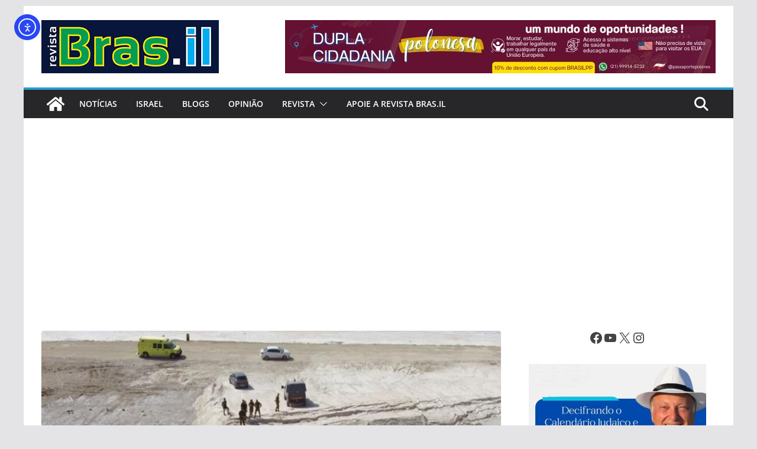

--- FILE ---
content_type: text/html; charset=utf-8
request_url: https://www.google.com/recaptcha/api2/aframe
body_size: 268
content:
<!DOCTYPE HTML><html><head><meta http-equiv="content-type" content="text/html; charset=UTF-8"></head><body><script nonce="uZLdueQU3RixBj_O8pmFIQ">/** Anti-fraud and anti-abuse applications only. See google.com/recaptcha */ try{var clients={'sodar':'https://pagead2.googlesyndication.com/pagead/sodar?'};window.addEventListener("message",function(a){try{if(a.source===window.parent){var b=JSON.parse(a.data);var c=clients[b['id']];if(c){var d=document.createElement('img');d.src=c+b['params']+'&rc='+(localStorage.getItem("rc::a")?sessionStorage.getItem("rc::b"):"");window.document.body.appendChild(d);sessionStorage.setItem("rc::e",parseInt(sessionStorage.getItem("rc::e")||0)+1);localStorage.setItem("rc::h",'1762766888560');}}}catch(b){}});window.parent.postMessage("_grecaptcha_ready", "*");}catch(b){}</script></body></html>